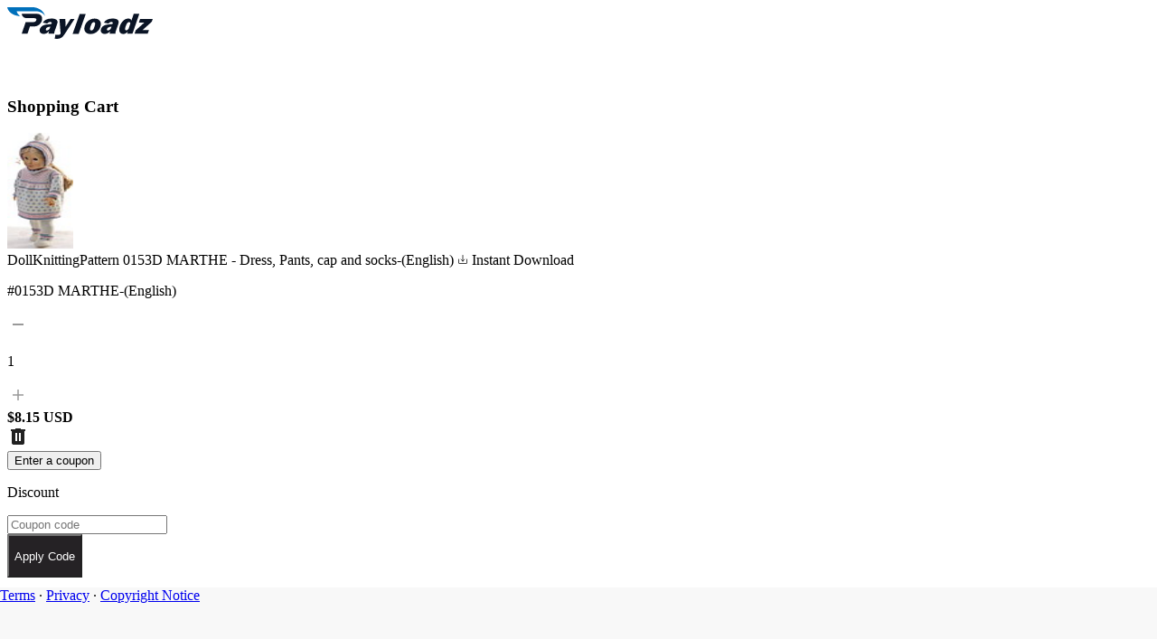

--- FILE ---
content_type: text/html; charset=utf-8
request_url: https://www.payloadz.com/cart/default.aspx
body_size: 10014
content:

<!doctype html>
<html lang="en" class="h-full">
	<head><meta charset="UTF-8" /><meta name="viewport" content="width=device-width, initial-scale=1.0" /><title>Shopping Cart - Payloadz</title>
		<!-- Styles -->
		<link rel="stylesheet" href="./v2_css/output.css" />

		<!-- Fonts -->
		<link rel="preconnect" href="https://fonts.googleapis.com" /><link rel="preconnect" href="https://fonts.gstatic.com" crossorigin="" /><link href="https://fonts.googleapis.com/css2?family=Inter:ital,opsz,wght@0,14..32,100..900;1,14..32,100..900&amp;display=swap" rel="stylesheet" />

		<!-- Libs -->
		<link rel="stylesheet" href="https://cdn.jsdelivr.net/npm/swiper@11/swiper-bundle.min.css" /></head>
	<body class="min-h-screen flex flex-col">
		<!-- Main form container with flex layout for sticky footer -->
		<form method="post" action="./default.aspx" onsubmit="javascript:return WebForm_OnSubmit();" id="form1" class="flex flex-col min-h-screen">
<div class="aspNetHidden">
<input type="hidden" name="__EVENTTARGET" id="__EVENTTARGET" value="" />
<input type="hidden" name="__EVENTARGUMENT" id="__EVENTARGUMENT" value="" />
<input type="hidden" name="__VIEWSTATE" id="__VIEWSTATE" value="WxVDphzeRUW291/H2eYOibne6kUwe9U+1Pfyplxl0Vd1NmUiDiTbKUrphjz2dug3TlWm51PaShh1HFM9948FxACfPMO6ucJ+BGROAzW55UaBSV72dcx5/hUg4bI+P1wUxlbO06AKeiGKMIvrZDz9pur9RQ5M+y9xTOxO42sjge/rf0I9sGHB8aVXxH5jJKokGbNerpJX38GgBQ0OvPdd9t0CBDppMyAljk2Bk6tI7fa+uLca5gybVSmRaijUsX9uY6JhOQNWQt1MoeBBjSu6CDuhP0PDarbs/RAPL+4U+fswi6VgkgHiKw1lbX1QI1FVdRDyTwcuVc1MeeM9RbvgLAh37fN/fnoVTQUSckhaylqY+8Ogg8H0N36G8+gboviFMkTOKgwx5hEp0x9ZnTYFK9OEoce77f+dnnrl0R1Z2u0BRIWl/TnugfzvKkUBwAKv71yfsnGDMBInJ7GcYC/[base64]/Yha4fNrTwvIuV1h+Z2FtrI0iwrsRkN0P+P6tUXHeWuiMmBwpLEETPBD/sGY+cgw02xq0IDrrbbqHYVVD37lIsX345ak92ckmJyWCc0mhGYT8DG5EiuH50nWqNFgReHFWTM+04PKf67zyknQc1Yx7H0mcUYKQWUDtK6ajXSoISi6DIZJX033I/jiJs6Xr5F72Qf/KaUPYnniPA=" />
</div>

<script type="text/javascript">
//<![CDATA[
var theForm = document.forms['form1'];
if (!theForm) {
    theForm = document.form1;
}
function __doPostBack(eventTarget, eventArgument) {
    if (!theForm.onsubmit || (theForm.onsubmit() != false)) {
        theForm.__EVENTTARGET.value = eventTarget;
        theForm.__EVENTARGUMENT.value = eventArgument;
        theForm.submit();
    }
}
//]]>
</script>


<script src="js.axd?path=%2fWebResource.axd%3fd%3d8zrtqbenqP75XSbazp_n8RQsp1_wBmvcVHUrnl60JaYtoVMItUo8hB2BaiobA2d7q0QubVp57hp3ix__0%26amp%3bt%3d638285905180000000" type="text/javascript"></script>


<script src="js.axd?path=%2fWebResource.axd%3fd%3ddADuyPC9JYb7a6UyL5ssIkXdeRUg8D-NtuS_yNAX0P2uS42XNniMZ-qqy99GMFqxGiZ9QbUZfzyOWneZgdgRva9JL5I1%26amp%3bt%3d638285905180000000" type="text/javascript"></script>
<script type="text/javascript">
//<![CDATA[
function WebForm_OnSubmit() {
if (typeof(ValidatorOnSubmit) == "function" && ValidatorOnSubmit() == false) return false;
return true;
}
//]]>
</script>

<div class="aspNetHidden">

	<input type="hidden" name="__VIEWSTATEGENERATOR" id="__VIEWSTATEGENERATOR" value="634BE429" />
	<input type="hidden" name="__EVENTVALIDATION" id="__EVENTVALIDATION" value="AlG8xrjro+8Id19VT1o3pUyp/hesoaW528GDQclnQ6z9u+ke4vSp1KFpGR44GCUR0i7q0B5joSax2BHVzRYfGU6/gPmiktxVpACLMkPqzwj8OnP9IG9mwuHD2ZpASarfUCZFKj6NqzvHql5V9Y+7Rps8O8NVqZM6E5+1ba/duPiY3Nd77xOoxazOQlWS2RLBcbSuuSB+y+InRbKryTt0tCuJAYBqsGkdtkpohhhvzn/mbt3bO5HqYKAN9XQ=" />
</div>
		<div class="flex-grow flex flex-col">
			<div class="flex-grow">
				<!-- Header for Cart Page (without navigation menu) - Full Width -->
				<header class="bg-white flex items-center relative" style="height: 80px;">
					<!-- Airbnb-style 2px border at bottom of header -->
					<div class="absolute left-0 right-0 h-[1px]" style="background-color: #f8f8f8; bottom: 0px;"></div>
					<div class="absolute left-0 right-0 h-[1px]" style="background-color: #e9e9e9; bottom: 1px;"></div>
					<div class="w-full px-4 sm:px-6 lg:px-8">
						<div class="flex items-center">
							<!-- Dynamic Seller Logo or Default Payloadz Logo -->
							<div id="IdHeaderLogo" class="logo-wrap">
								<a href="/" id="IdASellerInnerText" target="_blank" class="block">
									<img src="./v2_images/global/logo.svg" id="IdImgSellerLogo" class="w-auto object-contain" alt="Payloadz Logo" style="height: 35px;" />
								</a>
							</div>
						</div>
					</div>
				</header>

				<!-- Main Content -->
				<main>
				<!-- TODO: Stepper section for checkout flow -->
				<section class="mt-10">
					<div class="container">
					</div>
				</section>

				<!-- Shopping Cart Section -->
				<section class="pt-6 pb-6 lg:pb-20">
					<div class="mx-auto px-4 sm:px-6 lg:px-8" style="max-width: 1024px;">
						<div class="space-y-10">
							<h3>Shopping Cart</h3>

							<div>
								<!-- Cart Items Container -->
								<div class="rounded-[20px] border border-[#DDD] bg-white">
									<!-- Repeater for cart items with quantity controls and remove functionality -->
									
											<div class="mx-5 flex flex-col gap-5 border-b border-b-[#DDD] p-5 px-0 last:border-b-0 md:flex-row md:items-center md:justify-between md:gap-10">
												
												<div class="flex items-center gap-4">
													<div id="RepCartItems_DivImageWrapper_0" class="aspect-square size-[100px] overflow-hidden rounded-lg">
														<img src="https://pldzimages.s3.amazonaws.com/products/2503163_thumb.png" id="RepCartItems_ImgProduct_0" onerror="javascript: this.src=&#39;./v2_images/global/placeholder.png&#39;" class="w-full h-full object-cover" alt="DollKnittingPattern 0153D MARTHE - Dress, Pants, cap and socks-(English)" title="DollKnittingPattern 0153D MARTHE - Dress, Pants, cap and socks-(English)" />
													</div>

													<div id="RepCartItems_DivProductDetails_0" class="space-y-1">
														<div class="flex items-center gap-2">
															<a id="RepCartItems_AnchorProductName_0" class="text-xl font-semibold tracking-[0.4px] text-[#232323]">
																DollKnittingPattern 0153D MARTHE - Dress, Pants, cap and socks-(English)
															</a>
															<span id="RepCartItems_DivAvailability_0" class="text-sm font-normal text-[#666] bg-[#f5f5f5] px-2 py-1 rounded-full flex items-center gap-1">
																<svg width="12" height="12" viewBox="0 0 24 24" fill="none" xmlns="http://www.w3.org/2000/svg">
																	<path d="M12 15.75L12 3M12 15.75L8.25 12M12 15.75L15.75 12M21 12V20.25C21 20.6642 20.6642 21 20.25 21H3.75C3.33579 21 3 20.6642 3 20.25V12" stroke="currentColor" stroke-width="1.5" stroke-linecap="round" stroke-linejoin="round"/>
																</svg>
																Instant Download
															</span>
														</div>
														<p class="text-sm font-normal text-[#999]">
															#0153D MARTHE-(English)
														</p>
													</div>
												</div>

												<div class="flex items-center justify-between gap-4">
													<div id="RepCartItems_DivQuantity_0" class="flex max-w-fit items-center gap-2 rounded-3xl border border-[#DDD] px-4 py-2">
														<a id="RepCartItems_BtnDecreaseQty_0" class="group size-6" href="javascript:__doPostBack(&#39;RepCartItems$ctl00$BtnDecreaseQty&#39;,&#39;&#39;)">
															<svg width="24" height="24" viewBox="0 0 24 24" fill="none" xmlns="http://www.w3.org/2000/svg">
																<path d="M18 13H6V11H18V13Z" fill="#999999" class="transition-colors group-hover:fill-[#232323]" />
															</svg>
														</a>
														<p class="flex min-w-6 items-center justify-center text-center font-semibold text-[#232323]">
															1
														</p>
														<a id="RepCartItems_BtnIncreaseQty_0" class="group size-6" href="javascript:__doPostBack(&#39;RepCartItems$ctl00$BtnIncreaseQty&#39;,&#39;&#39;)">
															<svg width="24" height="24" viewBox="0 0 24 24" fill="none" xmlns="http://www.w3.org/2000/svg">
																<path d="M18 12.8571H12.8571V18H11.1429V12.8571H6V11.1429H11.1429V6H12.8571V11.1429H18V12.8571Z" fill="#999999" class="transition-colors group-hover:fill-[#232323]" />
															</svg>
														</a>
													</div>

													<div class="flex shrink-0 items-center gap-4">
														<div id="RepCartItems_DivPrice_0">
															<strong id="RepCartItems_StrongPrice_0" class="font-semibold text-[#212121]">
																$8.15&nbsp;USD
															</strong>
														</div>
														<a id="RepCartItems_BtnRemoveProduct_0" class="transition-transform hover:scale-110" aria-label="Remove item" href="javascript:__doPostBack(&#39;RepCartItems$ctl00$BtnRemoveProduct&#39;,&#39;&#39;)">
															<svg width="24" height="24" viewBox="0 0 24 24" fill="none" xmlns="http://www.w3.org/2000/svg">
																<path d="M7 21C6.45 21 5.97933 20.8043 5.588 20.413C5.19667 20.0217 5.00067 19.5507 5 19V6H4V4H9V3H15V4H20V6H19V19C19 19.55 18.8043 20.021 18.413 20.413C18.0217 20.805 17.5507 21.0007 17 21H7ZM9 17H11V8H9V17ZM13 17H15V8H13V17Z" fill="#212121" />
															</svg>
														</a>
													</div>
												</div>
											</div>
										
											
										
									<div id="DivDiscount" class="mx-5 flex flex-col gap-5 border-b border-b-[#DDD] p-5 px-0 last:border-b-0 md:flex-row md:items-center md:justify-between md:gap-10">
										<div class="flex w-full flex-col gap-4">
											<button
												type="button"
												class="hover:text-primary max-w-fit font-medium text-[#232323] underline underline-offset-4 md:hidden"
												onclick="toggleCouponForm()"
											>
												Enter a coupon
											</button>

											<div id="couponForm" class="hidden md:block md:w-full md:space-y-3">
												<p class="font-semibold tracking-[0.4px] text-[#232323]">
													Discount
												</p>
												<div class="flex flex-col gap-4 md:w-full md:flex-row">
													<div class="flex flex-col gap-2">
														<input name="TxtDiscountCode" type="text" id="TxtDiscountCode" class="input input-primary md:w-full md:max-w-[280px]" placeholder="Coupon code" style="color:#858585;" />
														<div class="validation-messages">
															<span id="RfvDiscount" style="color:#DD1E31;font-family:Arial,Helvetica,sans-serif;font-size:12px;display:none;">Discount Code Required To Apply</span>
															<span id="RevDiscount" style="color:#DD1E31;font-family:Arial,Helvetica,sans-serif;font-size:12px;display:none;">Discount Code Is Not Valid</span>
														</div>
													</div>
													<input type="submit" name="BtnApplyCode" value="Apply Code" onclick="javascript:WebForm_DoPostBackWithOptions(new WebForm_PostBackOptions(&quot;BtnApplyCode&quot;, &quot;&quot;, true, &quot;Dis&quot;, &quot;&quot;, false, false))" id="BtnApplyCode" class="btn" style="background-color: #252225; color: white; height: 48px;" />
												</div>
											</div>
										</div>
									</div>
									
									
									
									
									<div id="DivGrandTotal" class="mx-5 flex flex-row items-center justify-between gap-4 border-b border-b-[#DDD] p-5 px-0 py-6 last:border-b-0">
										<div class="flex items-center gap-4">
											<div class="space-y-1">
												<p class="font-semibold tracking-[0.4px] text-[#232323]">
													Total
													<u>USD</u>
												</p>
											</div>
										</div>
										<div class="flex shrink-0 items-center gap-4">
											<p class="font-bold text-[#212121]">$8.15</p>
										</div>
									</div>
								</div>

							</div>
							<div style="margin-top: 20px !important; text-align: right !important;">
								<style>
									@media (min-width: 768px) {
										#BtnContinueShopping, #BtnProceedCheckout {
											display: inline-block !important;
											vertical-align: top !important;
											margin-left: 16px !important;
										}
										#BtnContinueShopping {
											margin-left: 0 !important;
										}
										#BtnProceedCheckout {
											display: inline-flex !important;
											align-items: center !important;
											justify-content: center !important;
										}
									}
									@media (max-width: 767px) {
										#BtnContinueShopping, #BtnProceedCheckout {
											display: block !important;
											width: 100% !important;
											max-width: 100% !important;
											margin-bottom: 16px !important;
											margin-left: 0 !important;
											box-sizing: border-box !important;
											min-width: 100% !important;
										}
										#BtnContinueShopping {
											order: 1 !important;
											min-width: 100% !important;
										}
										#BtnProceedCheckout {
											order: 2 !important;
											margin-bottom: 0 !important;
											display: flex !important;
											align-items: center !important;
											justify-content: center !important;
											min-width: 100% !important;
										}
									}
								</style>
								<button type="button" 
									id="BtnContinueShopping" 
									class="btn btn-outline mt-0 w-full md:w-auto md:order-1"
									style="height: 48px !important; border: 2px solid #232323 !important; color: #232323 !important; background-color: transparent !important; border-radius: 8px !important; padding: 12px 24px !important; font-weight: 500 !important; cursor: pointer !important; display: inline-block !important; min-width: 160px !important;"
									data-shopping-url="http://www.doll-knitting-patterns.com/doll-knitting-patterns-store.html"
									onclick="continueShopping('http://www.doll-knitting-patterns.com/doll-knitting-patterns-store.html')">
									Continue Shopping
								</button>
								<a id="BtnProceedCheckout" class="btn btn-primary mt-0 w-full md:w-auto md:order-2" href="javascript:__doPostBack(&#39;BtnProceedCheckout&#39;,&#39;&#39;)" style="margin-bottom: 8rem !important; height: 48px !important; min-width: 200px !important; padding: 12px 24px !important; line-height: 1.2 !important;">
									Proceed to Checkout
								</a>
							</div>
						</div>
					</div>
				</section>
			</main>
			</div>
			
			<!-- Small Footer - Full Width -->
<footer class="relative" style="background-color: #f8f8f8; height: 70px;">
	<style>
		@media (min-width: 1024px) {
			footer {
				position: fixed !important;
				bottom: 0 !important;
				left: 0 !important;
				right: 0 !important;
				z-index: 10 !important;
				margin-top: 0 !important;
			}
		}
	</style>
	<script>
		// Force footer to bottom on mobile when content is short
		document.addEventListener('DOMContentLoaded', function() {
			if (window.innerWidth < 1024) {
				var body = document.body;
				var footer = document.querySelector('footer');
				
				// Check if content is shorter than viewport
				if (body.scrollHeight <= window.innerHeight) {
					footer.style.position = 'absolute';
					footer.style.bottom = '0';
					footer.style.left = '0';
					footer.style.right = '0';
					footer.style.marginTop = 'auto';
				}
			}
		});
	</script>
    <!-- Top border with depth effect -->
    <div class="absolute top-0 left-0 right-0 h-[1px]" style="background-color: var(--color-footer-border);"></div>
    <div class="absolute top-[2px] left-0 right-0 h-[1px]" style="background-color: var(--color-footer-highlight-1);"></div>
    <div class="absolute top-[3px] left-0 right-0 h-[1px]" style="background-color: var(--color-footer-highlight-2);"></div>
    
    <div class="w-full px-4 sm:px-6 lg:px-8 h-full flex items-center">
        <div class="flex items-center justify-start gap-4 text-sm" style="color: var(--color-footer-text);">
            <a href="https://www.payloadz.com/terms.aspx" target="_blank" class="hover:text-gray-800 transition-colors">Terms</a>
            <span style="color: var(--color-footer-text);">&middot;</span>
            <a href="https://www.payloadz.com/privacy.aspx" target="_blank" class="hover:text-gray-800 transition-colors">Privacy</a>
            <span style="color: var(--color-footer-text);">&middot;</span>
            <a href="https://www.payloadz.com/terms.aspx#DMCA" target="_blank" class="hover:text-gray-800 transition-colors">Copyright Notice</a>
        </div>
    </div>
</footer>

		</div>
		
<script type="text/javascript">
//<![CDATA[
var Page_Validators =  new Array(document.getElementById("RfvDiscount"), document.getElementById("RevDiscount"));
//]]>
</script>

<script type="text/javascript">
//<![CDATA[
var RfvDiscount = document.all ? document.all["RfvDiscount"] : document.getElementById("RfvDiscount");
RfvDiscount.controltovalidate = "TxtDiscountCode";
RfvDiscount.focusOnError = "t";
RfvDiscount.errormessage = "Discount Code Required To Apply";
RfvDiscount.display = "Dynamic";
RfvDiscount.validationGroup = "Dis";
RfvDiscount.evaluationfunction = "RequiredFieldValidatorEvaluateIsValid";
RfvDiscount.initialvalue = "";
var RevDiscount = document.all ? document.all["RevDiscount"] : document.getElementById("RevDiscount");
RevDiscount.controltovalidate = "TxtDiscountCode";
RevDiscount.focusOnError = "t";
RevDiscount.errormessage = "Discount Code Is Not Valid";
RevDiscount.display = "Dynamic";
RevDiscount.validationGroup = "Dis";
RevDiscount.evaluationfunction = "RegularExpressionValidatorEvaluateIsValid";
RevDiscount.validationexpression = "^[0-9A-Za-z-_@!$]*$";
//]]>
</script>


<script type="text/javascript">
//<![CDATA[

var Page_ValidationActive = false;
if (typeof(ValidatorOnLoad) == "function") {
    ValidatorOnLoad();
}

function ValidatorOnSubmit() {
    if (Page_ValidationActive) {
        return ValidatorCommonOnSubmit();
    }
    else {
        return true;
    }
}
        //]]>
</script>
</form>

		<!-- Libs -->
		<script src="https://cdn.jsdelivr.net/npm/swiper@11/swiper-bundle.min.js"></script>
		<!-- Custom JS -->
		<script src="./v2_js/main.js"></script>
		
		<!-- Mobile Coupon Toggle -->
		<script>
			function toggleCouponForm() {
				var form = document.getElementById('couponForm');
				if (form) {
					form.classList.toggle('hidden');
				}
			}
			
			// Check if Continue Shopping button should be shown
			function checkContinueShoppingVisibility() {
				var continueBtn = document.getElementById('BtnContinueShopping');
				if (!continueBtn) return;
				
				var parentWin = window.opener;
				var isNewWindow = (parentWin && !parentWin.closed);
				var isInIframe = (window.top !== window.self);
				var hasHistory = (window.history.length > 1);
				
				// Hide button if:
				// 1. We're in the same window AND have no history (less than 2 pages)
				// 2. We're in a popup/iframe but have no shopping URL
				var shouldHide = false;
				
				if (!isNewWindow && !isInIframe && !hasHistory) {
					// Same window with no history - hide the button
					shouldHide = true;
				} else if ((isNewWindow || isInIframe) && !continueBtn.getAttribute('data-shopping-url')) {
					// Popup/iframe with no shopping URL - hide the button
					shouldHide = true;
				}
				
				if (shouldHide) {
					continueBtn.style.display = 'none';
					// Also hide the container if both buttons are hidden
					var container = continueBtn.parentElement;
					if (container) {
						var checkoutBtn = document.getElementById('BtnProceedCheckout');
						if (checkoutBtn && checkoutBtn.style.display === 'none') {
							container.style.display = 'none';
						}
					}
				}
			}
			
			// Continue Shopping functionality
			function continueShopping(shoppingURL) {
				var parentWin = window.opener;
				var isNewWindow = false;
				var isNewTab = false;
				
				// Check if we're in a popup/new window by looking for opener (window.open() case)
				if (parentWin && !parentWin.closed) {
					isNewWindow = true;
				}
				// Check if we're in a new tab opened via target="_blank" (window.opener is null in modern browsers)
				// Flow: User clicks link â†’ /go?id=12345 â†’ (form POST) â†’ /cart/
				// New tab: history will be /go?id=12345 â†’ /cart/ (2 entries) or just /cart/ (1 entry if redirect replaces)
				// Same window: history will be Shopping page â†’ /go?id=12345 â†’ /cart/ (3 entries) or Shopping â†’ /cart/ (2 entries)
				// Key: If history.length <= 2 AND we have a referrer from /go, it's likely a new tab
				else if (!parentWin && document.referrer && document.referrer !== '' && 
						 document.referrer !== window.location.href) {
					// Check if referrer is from /go page (indicates form submission flow)
					var isFromGoPage = document.referrer.toLowerCase().indexOf('/go') !== -1;
					// New tab opened via target="_blank" will have minimal history (1-2 entries)
					// Same window will have more history (2-3+ entries from shopping page)
					if (isFromGoPage && window.history.length <= 2) {
						// Likely opened via target="_blank" - new tab with minimal history
						// We can't access parent, but can close this tab to return focus to parent
						isNewTab = true;
					}
				}
				
				// Check if we're in an iframe by comparing window.top with window.self
				var isInIframe = (window.top !== window.self);
				
				if (isNewWindow) {
					// We're in a popup window opened via window.open() - try to navigate parent window
					if (shoppingURL && shoppingURL !== "") {
						try {
							// Try to navigate the parent window
							parentWin.location.href = shoppingURL;
							// Close this window after a short delay
							setTimeout(function() {
								window.close();
							}, 100);
						} catch (e) {
							// If we can't access parent due to same-origin policy, 
							// navigate this window instead
							window.location.href = shoppingURL;
						}
					} else {
						// No shopping URL provided, just close the window
						window.close();
					}
				} else if (isNewTab) {
					// We're in a new tab opened via target="_blank" 
					// LIMITATION: Modern browsers set window.opener to null for security reasons
					// We CANNOT navigate the parent tab - this is a browser security restriction
					// Best we can do: close this tab (returns focus to parent) or navigate this tab
					if (shoppingURL && shoppingURL !== "") {
						// Try to close the tab first (this returns focus to the parent tab)
						// The parent tab will remain on whatever page it was on
						try {
							window.close();
							// Check after a delay if window actually closed
							// If it didn't close (user may have manually opened tab), navigate this tab
							setTimeout(function() {
								// Check if window is still open
								if (window && !window.closed) {
									// Window didn't close - navigate this tab to shopping URL as fallback
									window.location.href = shoppingURL;
								}
							}, 200);
						} catch (e) {
							// If close() throws an error, navigate this tab instead
							window.location.href = shoppingURL;
						}
					} else {
						// No shopping URL provided, just try to close the tab
						window.close();
					}
				} else if (isInIframe) {
					// We're in an iframe - navigate the parent window
					if (shoppingURL && shoppingURL !== "") {
						try {
							window.top.location.href = shoppingURL;
						} catch (e) {
							// If we can't access parent due to same-origin policy,
							// navigate this iframe instead
							window.location.href = shoppingURL;
						}
					}
				} else {
					// We're in the same window (not a popup, not a new tab, not an iframe)
					// History should be available: shopping page â†’ cart page (history.length >= 2)
					// Use history.go(-2) to return to the shopping page
					if (shoppingURL && shoppingURL !== "") {
						// Check if we have history to go back to
						if (window.history.length > 1) {
							// Go back 2 steps: cart page â†’ (intermediate if any) â†’ shopping page
							window.history.go(-2);
						} else {
							// No history available (unusual case), navigate to shopping URL directly
							window.location.href = shoppingURL;
						}
					} else {
						// No shopping URL provided, try to go back in history
						if (window.history.length > 1) {
							window.history.go(-2);
						} else {
							// Fallback to homepage if no history
							window.location.href = '/';
						}
					}
				}
				
				return false;
			}
			
			// Keep coupon form open on mobile if there's a discount code applied or validation errors
			document.addEventListener('DOMContentLoaded', function() {
				// Check if Continue Shopping button should be visible
				checkContinueShoppingVisibility();
				
				var discountInput = document.getElementById('TxtDiscountCode');
				var couponForm = document.getElementById('couponForm');
				
				if (discountInput && couponForm) {
					// Check if there's a value in the discount input (applied discount)
					if (discountInput.value && discountInput.value.trim() !== '') {
						couponForm.classList.remove('hidden');
					}
					
					// Check for validation error messages (they become visible when there are errors)
					var errorMessages = document.querySelectorAll('.validation-messages span');
					var hasVisibleErrors = false;
					
					for (var i = 0; i < errorMessages.length; i++) {
						if (errorMessages[i].style.display !== 'none' && errorMessages[i].style.visibility !== 'hidden') {
							hasVisibleErrors = true;
							break;
						}
					}
					
					// If there are visible validation errors, keep the form open
					if (hasVisibleErrors) {
						couponForm.classList.remove('hidden');
					}
				}
			});
		</script>
	</body>
</html>
